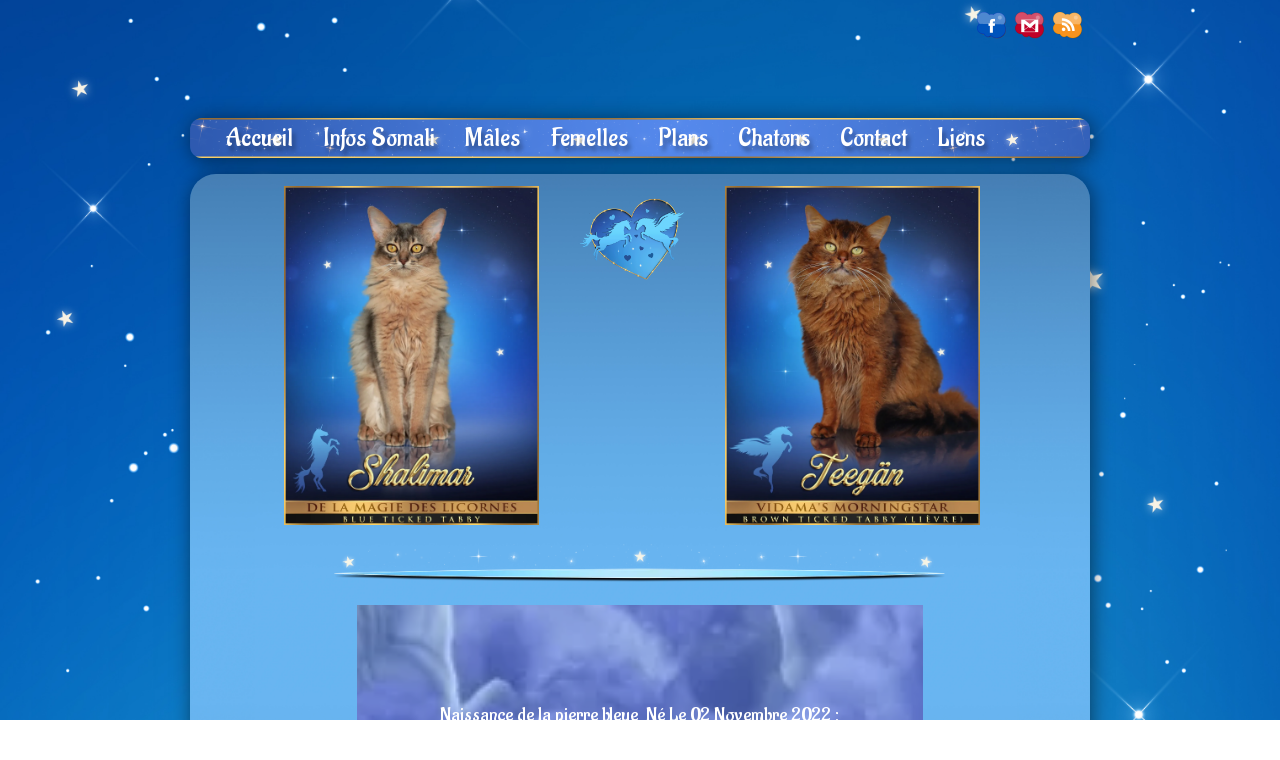

--- FILE ---
content_type: text/html
request_url: http://lamagiedeslicornes.com/shalimar-teegan-021122.html
body_size: 5114
content:
<!doctype html><html lang="fr"><head><meta charset="utf-8"><title></title><meta name="author" content="Catherine Niewiadomski"><meta name="rating" content="General"><meta property="og:url" content="https://lamagiedeslicornes.com/shalimar-teegan-021122.html"><meta property="og:type" content="website"><meta property="og:site_name" content="Chatterie Somali La Magie des Licornes"><meta property="og:title" content="Chatterie Somali La Magie des Licornes"><meta property="og:image" content="https://lamagiedeslicornes.com/_media/img/xlarge/logo-noir-or.png"><meta property="og:image:width" content="123"><meta property="og:image:height" content="144"><meta name="twitter:card" content="summary"><meta name="twitter:title" content="Chatterie Somali La Magie des Licornes"><meta name="twitter:image" content="https://lamagiedeslicornes.com/_media/img/xlarge/logo-noir-or.png"><meta name="generator" content="Lauyan TOWeb 13.1.2.990"><meta name="viewport" content="width=device-width, initial-scale=1.0"><link href="rss.xml" rel="alternate" type="application/rss+xml"><link href="_media/img/xlarge/essaie-logo-noir-or2.jpg" rel="shortcut icon" type="image/jpeg"><link href="_media/img/xlarge/logo-noir-or.png" rel="apple-touch-icon"><meta name="msapplication-TileColor" content="#5835b8"><meta name="msapplication-TileImage" content="_media/img/xlarge/logo-noir-or.png"><link href="_scripts/bootstrap/css/bootstrap.min.css" rel="stylesheet"><link href="https://fonts.googleapis.com/css?family=Aladin%7COverlock%7CAladin%7CAmaranth%7CAladin%7CSatisfy%7CAladin" rel="stylesheet"><link href="_frame/style.css" rel="stylesheet"><link rel="stylesheet" media="screen" href="_scripts/colorbox/colorbox.css"><link rel="stylesheet" href="_scripts/bootstrap/css/font-awesome.min.css"><link rel="stylesheet" href="_scripts/aos/aos.css"><style>.raty-comp{padding:8px 0;font-size:10px;color:#FD9317}.tw-blogbar{display:flex;align-items:center}@media (max-width:767px){.tw-blogbar{flex-direction:column;}}.ta-left{text-align:left}.ta-center{text-align:center}.ta-justify{text-align:justify}.ta-right{text-align:right}.float-l{float:left}.float-r{float:right}.flexobj{flex-grow:0;flex-shrink:0;margin-right:1em;margin-left:1em}.flexrow{display:flex !important;align-items:center}.flexrow-align-start{align-items:start}@media (max-width:767px){.flexrow{flex-direction:column}.flexrow-align-start{align-items:center}}.tw-bkgimg-0kxV4xO2{z-index:0;position:relative;overflow-y:hidden;overflow-x:hidden;}.tw-bkgimg-0kxV4xO2::before{content:"";position:absolute;z-index:-1;top:0;bottom:0;left:0;right:0;background:url("_media/img/small/licorne21-3.jpg");background:-webkit-image-set(url("_media/img/small/licorne21-3.webp") 1x);background-size:cover;background-repeat:no-repeat;background-position:center;background-attachment:fixed;opacity:0.7;}@media not all and (min-resolution:.001dpcm){@supports (-webkit-appearance:none){.tw-bkgimg-0kxV4xO2{background:url("_media/img/small/licorne21-3.jpg");background-size:cover;background-repeat:no-repeat;background-position:center;background-attachment:fixed;opacity:0.7;}}}@media only screen and (max-device-width:1024px){.tw-bkgimg-0kxV4xO2::before{background-attachment:scroll;}}.tbl-caption {display:none;text-align:center;width:100%;}@media screen and (max-width:600px){.rtable {width:100vw;}.tbl-noheadertop tbody tr:first-child {display:none;}.table caption {display: none;}.tbl-caption  {display:block;}.table-bordered {border-top:0;border-left:1px solid #ddd;}.table-bordered th {border-left:0;}.table {display:flex;}.table thead {width:40%;min-width:86px;white-space:nowrap;}.table tbody {flex:1;}.table tr {display:flex;flex-direction:column;}.table thead th,.table th,.table td {text-align:left;border-right:0;border-top:1px solid #ddd;}.tbl-wbdr th:not(:first-child),.tbl-wbdr td:not(:first-child) {border-top:1px solid #fff;}.tbl-wbdr td {border-left:1px solid #fff;}.table tbody tr:not(:first-child) td:first-child {margin-top:-2px;border-top:2px solid #ddd;}.tbl-wbdr tbody tr:not(:first-child) td:first-child {border-top:2px solid #fff;}.table tbody tr:not(:first-child) td:first-child::before {margin-top:-10px;border-top:2px solid #ddd;}.tbl-wbdr tbody tr:not(:first-child) td:first-child::before {border-top:2px solid #fff;}.table tr:last-child td:last-child {border-bottom:0;}.table tbody tr:not(:first-child) td::before {position:absolute;content:attr(data-title);white-space:nowrap;font-weight:bold;overflow:hidden;width:calc(40% - 16px);min-width:90px;border-top:1px solid #ddd;margin-left:calc(-40% + 4px);margin-top:-9px;padding:8px;}.table tbody tr:first-child td::before {position:absolute;content:attr(data-title);white-space:nowrap;font-weight:bold;overflow:hidden;width:calc(40% - 8px);min-width:90px;border-top:1px solid #ddd;margin-left:calc(-40% + 4px);margin-top:-9px;padding:8px 0 0 8px;}.table thead tr {color:transparent;}.xtable-bordered tbody tr:not(:first-child) td::before {border-left: 1px solid #ddd;}.tbl-design tbody tr:not(:first-child) td::before {margin-left:calc(-40% - 3px);}.tbl-design tbody tr:first-child td::before {margin-left:calc(-40% - 3px);padding-left:8px;}.tbl-wbdr tbody tr:not(:first-child) td::before {border-top:1px solid #fff;}tbody tr:not(:first-child) td:last-child::before {border-bottom:0;}.table tbody tr:last-child td:last-child::before {border-bottom:0;}.table tbody tr:not(:first-child) td:nth-of-type(2)::before,.table tbody tr:not(:first-child) td:nth-of-type(3)::before,.table tbody tr:not(:first-child) td:nth-of-type(4)::before,.table tbody tr:not(:first-child) td:nth-of-type(5)::before,.table tbody tr:not(:first-child) td:nth-of-type(6)::before,.table tbody tr:not(:first-child) td:nth-of-type(7)::before,.table tbody tr:not(:first-child) td:nth-of-type(8)::before,.table tbody tr:not(:first-child) td:nth-of-type(9)::before,.table tbody tr:not(:first-child) td:nth-of-type(10)::before,.table tbody tr:not(:first-child) td:nth-of-type(11)::before,.table tbody tr:not(:first-child) td:nth-of-type(11)::before,.table tbody tr:not(:first-child) td:nth-of-type(13)::before,.table tbody tr:not(:first-child) td:nth-of-type(14)::before,.table tbody tr:not(:first-child) td:nth-of-type(15)::before,.table tbody tr:not(:first-child) td:nth-of-type(16)::before,.table tbody tr:not(:first-child) td:nth-of-type(17)::before,.table tbody tr:not(:first-child) td:nth-of-type(18)::before,.table tbody tr:not(:first-child) td:nth-of-type(19)::before,.table tbody tr:not(:first-child) td:nth-of-type(20)::before {content:attr(data-title);}}</style><link href="_frame/print.css" rel="stylesheet" type="text/css" media="print"></head><body><div id="site"><div id="page"><header><nav id="toolbar3" class="navbar"><div class="navbar-inner"><div class="container-fluid"><ul id="toolbar3_l" class="nav"></ul><ul id="toolbar3_r" class="nav pull-right"><li><div id="sharebox"><a target="_blank" href="https://www.facebook.com/Chatterie.La.Magie.des.Licornes" rel="noopener"><img style="width:30px;height:30px" src="_frame/tw-share-facebook@2x.png" alt="facebook"></a><a target="_blank" onclick="javascript:return(decMail2(this));" href="znvygb?punggrevr#ynzntvrqrfyvpbearf.pbz" rel="noopener"><img style="width:30px;height:30px" src="_frame/tw-share-mail@2x.png" alt="email"></a><a target="_blank" href="rss.xml" type="application/rss+xml" rel="noopener"><img style="width:30px;height:30px" src="_frame/tw-share-rss@2x.png" alt="rss"></a></div></li></ul></div></div></nav></header><main id="content" class="container-fluid"><nav id="toolbar1" class="navbar"><div class="navbar-inner"><div class="container-fluid"><ul id="toolbar1_l" class="nav"><li><a id="logo" href="./" aria-label="logo"><span id="logo-lt"></span><span id="logo-rt"></span><br><span id="logo-sl"></span></a></li></ul></div></div></nav><div class="row-fluid"><div class="span12"></div></div><nav id="toolbar2" class="navbar"><div class="navbar-inner"><div class="container-fluid"><ul id="toolbar2_r" class="nav pull-right"></ul><button type="button" class="btn btn-navbar collapsed" aria-label="Menu" style="float:left" data-toggle="collapse" data-target=".nav-collapse"><span class="icon-bar"></span><span class="icon-bar"></span><span class="icon-bar"></span></button><div class="nav-collapse collapse"><ul id="toolbar2_l" class="nav"><li><ul id="mainmenu" class="nav"><li><a href="./">Accueil</a></li><li><a href="information-somali.html">Infos Somali</a></li><li><a href="males-reproducteurs-somali.html">Mâles</a></li><li><a href="femelles-reproducteurs-somali.html">Femelles</a></li><li><a href="plans-mariages.html">Plans</a></li><li><a href="chaton-somali.html">Chatons</a></li><li><a href="contact.html">Contact</a></li><li><a href="liens.html">Liens</a></li></ul></li></ul></div></div></div></nav><div id="topic" class="row-fluid"><div id="topic-inner"><div id="top-content" class="span12"><div class="twpara-row row-fluid"><div id="1mOKhLsh" data-aos="fade-right" class="span4 offset1 tw-para "><div class="pobj float-l"><a href="galerie-photo-de-shalimar-chat-somali-blue.html" title='Opale femelle somali Bleu'><picture><source type="image/webp" srcset="_media/img/thumb/shalimar-2.webp 160w,_media/img/small/shalimar-2.webp 480w,_media/img/medium/shalimar-2.webp 768w,_media/img/large/shalimar-2.webp 1024w,_media/img/xlarge/shalimar-2.webp 1209w"><source type="image/jpeg" srcset="_media/img/thumb/shalimar-2.jpg 160w,_media/img/small/shalimar-2.jpg 480w,_media/img/medium/shalimar-2.jpg 768w,_media/img/large/shalimar-2.jpg 1024w,_media/img/xlarge/shalimar-2.jpg 1209w"><img src="_media/img/small/shalimar-2.jpg"  style="max-width:100%;width:260px;" alt="" loading="lazy"></picture></a></div></div><div id="CwY7h4Zq" class="span2 tw-para "><div class="pobj float-l"><a href="_media/img/large/mouvement.gif" rel="TvZj"><picture><source type="image/webp" srcset="_media/img/thumb/mouvement.webp 160w,_media/img/small/mouvement.webp 480w,_media/img/medium/mouvement.webp 768w,_media/img/large/mouvement.webp 3000w"><source type="image/gif" srcset="_media/img/thumb/mouvement.gif 160w,_media/img/small/mouvement.gif 480w,_media/img/medium/mouvement.gif 768w,_media/img/large/mouvement.gif 3000w"><img src="_media/img/large/mouvement.gif"  style="max-width:100%;width:200px" alt="" loading="lazy"></picture></a></div></div><div id="6kjfibyX" data-aos="fade-left" class="span4 tw-para "><div class="pobj float-l"><a href="vidamasteegan-morningstar.html" title='Teegän Male somali Lièvre'><picture><source type="image/webp" srcset="_media/img/thumb/teegan.webp 160w,_media/img/small/teegan.webp 480w,_media/img/medium/teegan.webp 768w,_media/img/large/teegan.webp 1024w,_media/img/xlarge/teegan.webp 1209w"><source type="image/jpeg" srcset="_media/img/thumb/teegan.jpg 160w,_media/img/small/teegan.jpg 480w,_media/img/medium/teegan.jpg 768w,_media/img/large/teegan.jpg 1024w,_media/img/xlarge/teegan.jpg 1209w"><img src="_media/img/small/teegan.jpg"  style="max-width:100%;width:260px;" alt="" loading="lazy"></picture></a></div></div></div><div class="twpara-row row-fluid"><div id="8X1jSd4y" class="span10 offset1 tw-para "><div class="pobj obj-before" style="text-align:center;"><picture><source type="image/webp" srcset="_media/img/thumb/ligne-vide.webp 160w,_media/img/small/ligne-vide.webp 480w,_media/img/medium/ligne-vide.webp 768w,_media/img/large/ligne-vide.webp 1024w,_media/img/xlarge/ligne-vide.webp 1600w"><source type="image/png" srcset="_media/img/thumb/ligne-vide.png 160w,_media/img/small/ligne-vide.png 480w,_media/img/medium/ligne-vide.png 768w,_media/img/large/ligne-vide.png 1024w,_media/img/xlarge/ligne-vide.png 1600w"><img src="_media/img/medium/ligne-vide.png"  style="max-width:100%;width:640px;" alt="" loading="lazy"></picture></div></div></div><div class="twpara-row row-fluid"><div id="0kxV4xO2" class="span8 offset2 tw-para tw-parallax tw-bkgimg-0kxV4xO2 tw-btxt"><h2 style="text-align:center"><br><br><span style="color:#FFFFFF;">Naissance de la pierre bleue&nbsp; Né&nbsp;Le 02 Novembre 2022 :</span><br><img style="vertical-align:middle" src="_media/img/xlarge/cat-2440-copie.jpg" alt=""></h2><div class="pobj obj-before" style="text-align:center;"><table class="table rtable table-bordered"><thead><tr><th data-title="Prénom">Prénom</th><th data-title="Sexe">Sexe</th><th data-title="Couleur">Couleur</th><th data-title="Statut">Statut</th><th data-title="Photos">Photos</th></tr></thead><tbody><tr><td data-title="Prénom"><div>Topaz-Taxue</div><div><span style="font-size:20px;">de la Magie des Licornes</span></div></td><td data-title="Sexe"><div><span style="background-color: transparent;">Male</span></div></td><td data-title="Couleur"><div><span style="background-color: transparent;">Bleu Ticked Tabby</span></div></td><td data-title="Statut"><div><span style="background-color: transparent;">Réservé</span></div></td><td data-title="Photos"><img style="vertical-align:middle" src="_media/img/xlarge/cat-2623-copie.jpg" alt=""></td></tr></tbody></table><div style="width:100%"><div style="text-align: center;"><a href="chaton-de-shalimar-teegan.html"><img align="absmiddle" style="margin-right:8px" src="_media/img/small/galerie-photos-petit.jpg" alt=""></a></div></div></div></div></div><div class="twpara-row row-fluid"><div id="JhClsQRM" class="span10 offset1 tw-para "><h2 style="text-align:right"><br><span style="color: rgb(51, 153, 255);">.</span><br></h2></div></div><div class="twpara-row row-fluid"><div id="a5CEMb4d" class="span12 tw-para "><div class="pobj float-r"><a href="chaton-somali.html"><picture><source type="image/webp" srcset="_media/img/thumb/retour-petit.webp 160w,_media/img/small/retour-petit.webp 204w"><source type="image/jpeg" srcset="_media/img/thumb/retour-petit.jpg 160w,_media/img/small/retour-petit.jpg 204w"><img src="_media/img/thumb/retour-petit.jpg"  style="max-width:100%;width:150px;" alt="" loading="lazy"></picture></a></div></div></div></div></div></div></main><footer><div id="footerfat" class="row-fluid"><div class="row-fluid"><div  id="footerfat_s1" class="span12 tw-para"><a href="./" id="lnkf8055aa6"><img align="absmiddle" alt="" src="_media/img/xlarge/ligne-pegase-licorne-2021.png" style="margin-right:8px"></a><div style="text-align: center;"><span style="font-size:16px;">@Copyright de La Magie des Licornes. Tout droits réservés. Aucune Duplication n'est autorisée.</span></div><div style="text-align: center;"><a href="https://m.facebook.com/crea.cat.design" id="lnk0320d6ba" target="_blank" rel="noopener"><img align="absmiddle" alt="" src="_media/img/small/bleu-bleu-petit-creat-plus-petit.png" style="margin-right:8px"></a><a href="mentionslegales.html"><img align="absmiddle" style="margin-right:8px" src="_media/img/thumb/petit-logo-mentionslegales-2.png" alt=""></a></div><div style="text-align: center;"><span style="font-size:16px;"><a href="contact.html" id="lnkd91d1281"><span style="color:#FFFFFF;">Contact : Catherine</span></a><span style="color:#FFFFFF;">.</span> Elevage situé en Ile de France en Seine et Marne (Proche Paris)</span></div></div></div></div><div id="footersmall" class="row-fluid"></div></footer></div></div><script src="_scripts/jquery/jquery.min.js"></script><script src="_scripts/bootstrap/js/bootstrap.min.js"></script><script src="_scripts/colorbox/jquery.colorbox-min.js"></script><script src="_scripts/aos/aos.js"></script><script>AOS.init({easing:"ease-out-back",disable:"phone",once:"true",duration:1000});function decMail2(e){var s=""+e.href,n=s.lastIndexOf("/"),w;if(s.substr(0,7)=="mailto:")return(true);if(n>0)s=s.substr(n+1);s=s.replace("?",":").replace("#","@").replace(/[a-z]/gi,function(t){return String.fromCharCode(t.charCodeAt(0)+(t.toLowerCase()<"n"?13:-13));});e.href=s;return(true);}function onChangeSiteLang(href){var i=location.href.indexOf("?");if(i>0)href+=location.href.substr(i);document.location.href=href;}</script><script>$(document).ready(function(){$("a[rel='TvZj']").colorbox({maxWidth:'90%',maxHeight:'90%',transition:'none'});if(location.href.indexOf("?")>0&&location.href.indexOf("twtheme=no")>0){$("#toolbar1,#toolbar2,#toolbar3,#footersmall,#footerfat").hide();var idbmk=location.href;idbmk=idbmk.substring(idbmk.lastIndexOf("#")+1,idbmk.lastIndexOf("?"));if(idbmk!=""){idbmk=idbmk.split("?")[0];if($("#"+idbmk+"_container").length)idbmk+="_container";$("html,body").animate({scrollTop:$("#"+idbmk).offset().top},0);}}$("#site").prepend("<a href='javascript:void(0)' class='toTop' title='Haut de page'><i class='fa fa-caret-square-o-up fa-2x toTopLink'></i></a>");var offset=130;var duration=500;$(window).scroll(function(){if($(this).scrollTop()>offset){$(".toTop").fadeIn(duration);}else{$(".toTop").fadeOut(duration);}});$(".toTop").click(function(event){event.preventDefault();$("html, body").animate({scrollTop:0},duration);return(false);});if(typeof onTOWebPageLoaded=="function")onTOWebPageLoaded();});</script></body></html>